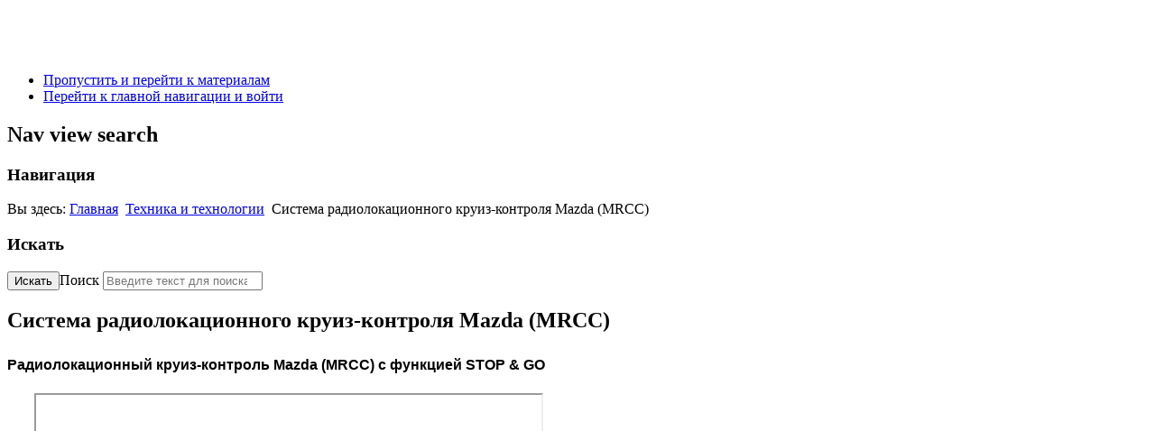

--- FILE ---
content_type: text/html; charset=utf-8
request_url: http://xn--b1aficvbghanje.xn--p1ai/tekhnika-i-tekhnologii/168-sistema-radiolokatsionnogo-kruiz-kontrolya-mazda-mrcc
body_size: 8683
content:
<!DOCTYPE html>
<html lang="ru-ru" dir="ltr">
	<head>
		<meta name="viewport" content="width=device-width, initial-scale=1.0, maximum-scale=3.0, user-scalable=yes"/>
		<meta name="HandheldFriendly" content="true" />
		<meta name="apple-mobile-web-app-capable" content="YES" />
		<meta charset="utf-8" />
	<base href="http://xn--b1aficvbghanje.xn--p1ai/tekhnika-i-tekhnologii/168-sistema-radiolokatsionnogo-kruiz-kontrolya-mazda-mrcc" />
	<meta name="keywords" content="ремонт мазда, сервис мазда, диагностика мазда, техническое обслуживание мазда, запчасти мазда, технологии ремонта мазда, технические сервисные бюллетени мазда " />
	<meta property="og:type" content="article" />
	<meta property="og:title" content="Система радиолокационного круиз-контроля Mazda (MRCC)" />
	<meta property="og:description" content=" Радиолокационный круиз-контроль Mazda (MRCC) с функцией STOP &amp;amp; GO  Радиолокационный круиз-контроль Mazda Radar Cruise Control с функцией Stop &amp;amp; Go (MRCC с функцией Stop &amp;amp; Go)" />
	<meta property="og:url" content="http://xn--b1aficvbghanje.xn--p1ai/tekhnika-i-tekhnologii/168-sistema-radiolokatsionnogo-kruiz-kontrolya-mazda-mrcc" />
	<meta name="description" content="Ниппон Сервис про радиолокационный круиз-контроль Mazda (MRCC) с функцией STOP &amp; GO." />
	<meta name="generator" content="Joomla! - Open Source Content Management" />
	<title>Система радиолокационного круиз-контроля Mazda (MRCC) - Ниппон Сервис</title>
	<link href="/templates/beez3/favicon.ico" rel="shortcut icon" type="image/vnd.microsoft.icon" />
	<link href="/plugins/content/jllike/js/buttons.min.css?0c8d5cb0f5bbb9ba15e38fdd62db60e1" rel="stylesheet" />
	<link href="/templates/system/css/system.css?0c8d5cb0f5bbb9ba15e38fdd62db60e1" rel="stylesheet" />
	<link href="/templates/beez3/css/position.css?0c8d5cb0f5bbb9ba15e38fdd62db60e1" rel="stylesheet" />
	<link href="/templates/beez3/css/layout.css?0c8d5cb0f5bbb9ba15e38fdd62db60e1" rel="stylesheet" />
	<link href="/templates/beez3/css/print.css?0c8d5cb0f5bbb9ba15e38fdd62db60e1" rel="stylesheet" media="print" />
	<link href="/templates/beez3/css/general.css?0c8d5cb0f5bbb9ba15e38fdd62db60e1" rel="stylesheet" />
	<link href="/templates/beez3/css/personal.css?0c8d5cb0f5bbb9ba15e38fdd62db60e1" rel="stylesheet" />
	<!--[if IE 7]><link href="/templates/beez3/css/ie7only.css?0c8d5cb0f5bbb9ba15e38fdd62db60e1" rel="stylesheet" /><![endif]-->
	<style>
#scrollToTop {
	cursor: pointer;
	font-size: 0.9em;
	position: fixed;
	text-align: center;
	z-index: 9999;
	-webkit-transition: background-color 0.2s ease-in-out;
	-moz-transition: background-color 0.2s ease-in-out;
	-ms-transition: background-color 0.2s ease-in-out;
	-o-transition: background-color 0.2s ease-in-out;
	transition: background-color 0.2s ease-in-out;

	background: #5188c2;
	color: #ffffff;
	border-radius: 3px;
	padding-left: 3px;
	padding-right: 3px;
	padding-top: 3px;
	padding-bottom: 3px;
	right: 32px; bottom: 30px;
}

#scrollToTop:hover {
	background: #b1cef5;
	color: #ffffff;
}

#scrollToTop > img {
	display: block;
	margin: 0 auto;
}
            .jllikeproSharesContayner a {border-radius: 2px; margin-left: 2px;}
            .jllikeproSharesContayner i {width: 25px;height: 25px;}
            .jllikeproSharesContayner span {height: 25px;line-height: 25px;font-size: 1rem;}
        
	</style>
	<script type="application/json" class="joomla-script-options new">{"csrf.token":"320af32af827e33fe1e5e133d777691e","system.paths":{"root":"","base":""},"joomla.jtext":{"TPL_BEEZ3_ALTOPEN":"\u043e\u0442\u043a\u0440\u044b\u0442\u043e","TPL_BEEZ3_ALTCLOSE":"\u0437\u0430\u043a\u0440\u044b\u0442\u043e","TPL_BEEZ3_TEXTRIGHTOPEN":"\u041f\u043e\u043a\u0430\u0437\u0430\u0442\u044c \u0438\u043d\u0444\u043e\u0440\u043c\u0430\u0446\u0438\u044e","TPL_BEEZ3_TEXTRIGHTCLOSE":"\u0421\u043a\u0440\u044b\u0442\u044c \u0438\u043d\u0444\u043e\u0440\u043c\u0430\u0446\u0438\u044e","TPL_BEEZ3_FONTSIZE":"\u0420\u0430\u0437\u043c\u0435\u0440 \u0448\u0440\u0438\u0444\u0442\u0430","TPL_BEEZ3_BIGGER":"\u0411\u043e\u043b\u044c\u0448\u0435","TPL_BEEZ3_RESET":"\u0421\u0431\u0440\u043e\u0441\u0438\u0442\u044c","TPL_BEEZ3_SMALLER":"\u041c\u0435\u043d\u044c\u0448\u0435","TPL_BEEZ3_INCREASE_SIZE":"\u0423\u0432\u0435\u043b\u0438\u0447\u0438\u0442\u044c \u0440\u0430\u0437\u043c\u0435\u0440","TPL_BEEZ3_REVERT_STYLES_TO_DEFAULT":"\u0412\u0435\u0440\u043d\u0443\u0442\u044c \u0441\u0442\u0438\u043b\u0438 \u043f\u043e \u0443\u043c\u043e\u043b\u0447\u0430\u043d\u0438\u044e","TPL_BEEZ3_DECREASE_SIZE":"\u0423\u043c\u0435\u043d\u044c\u0448\u0438\u0442\u044c \u0440\u0430\u0437\u043c\u0435\u0440","TPL_BEEZ3_OPENMENU":"\u0420\u0430\u0441\u043a\u0440\u044b\u0442\u044c \u043c\u0435\u043d\u044e","TPL_BEEZ3_CLOSEMENU":"\u0421\u0432\u0435\u0440\u043d\u0443\u0442\u044c \u043c\u0435\u043d\u044e"}}</script>
	<script src="/media/system/js/mootools-core.js?0c8d5cb0f5bbb9ba15e38fdd62db60e1"></script>
	<script src="/media/system/js/core.js?0c8d5cb0f5bbb9ba15e38fdd62db60e1"></script>
	<script src="/media/system/js/mootools-more.js?0c8d5cb0f5bbb9ba15e38fdd62db60e1"></script>
	<script src="/media/plg_system_sl_scrolltotop/js/scrolltotop_mt.js"></script>
	<script src="/media/jui/js/jquery.min.js?0c8d5cb0f5bbb9ba15e38fdd62db60e1"></script>
	<script src="/media/jui/js/jquery-noconflict.js?0c8d5cb0f5bbb9ba15e38fdd62db60e1"></script>
	<script src="/media/jui/js/jquery-migrate.min.js?0c8d5cb0f5bbb9ba15e38fdd62db60e1"></script>
	<script src="/plugins/content/jllike/js/buttons.min.js?0c8d5cb0f5bbb9ba15e38fdd62db60e1"></script>
	<script src="/media/system/js/caption.js?0c8d5cb0f5bbb9ba15e38fdd62db60e1"></script>
	<script src="/media/jui/js/bootstrap.min.js?0c8d5cb0f5bbb9ba15e38fdd62db60e1"></script>
	<script src="/templates/beez3/javascript/md_stylechanger.js?0c8d5cb0f5bbb9ba15e38fdd62db60e1"></script>
	<script src="/templates/beez3/javascript/hide.js?0c8d5cb0f5bbb9ba15e38fdd62db60e1"></script>
	<script src="/templates/beez3/javascript/respond.src.js?0c8d5cb0f5bbb9ba15e38fdd62db60e1"></script>
	<script src="/templates/beez3/javascript/template.js?0c8d5cb0f5bbb9ba15e38fdd62db60e1"></script>
	<!--[if lt IE 9]><script src="/media/jui/js/html5.js?0c8d5cb0f5bbb9ba15e38fdd62db60e1"></script><![endif]-->
	<!--[if lt IE 9]><script src="/media/system/js/html5fallback.js?0c8d5cb0f5bbb9ba15e38fdd62db60e1"></script><![endif]-->
	<script>
document.addEvent('domready', function() {
	new Skyline_ScrollToTop({
		'image':		'/images/Ab34.png',
		'text':			'',
		'title':		'',
		'className':	'scrollToTop',
		'duration':		500,
		'transition':	Fx.Transitions.linear
	});
});            var jllickeproSettings = {
                url : "http://xn--b1aficvbghanje.xn--p1ai",
                typeGet : "0",
                enableCounters : 1,
                disableMoreLikes : 0,
                isCategory : 0,
                buttonsContayner : "",
                parentContayner : "div.jllikeproSharesContayner",
            };jQuery(window).on('load',  function() {
				new JCaption('img.caption');
			});
	var big        = '75%';
	var small      = '53%';
	var bildauf    = '/templates/beez3/images/plus.png';
	var bildzu     = '/templates/beez3/images/minus.png';
	var rightopen  = 'Показать информацию';
	var rightclose = 'Скрыть информацию';
	var altopen    = 'открыто';
	var altclose   = 'закрыто';

	</script>
	<link href="http://xn--b1aficvbghanje.xn--p1ai/tekhnika-i-tekhnologii/168-sistema-radiolokatsionnogo-kruiz-kontrolya-mazda-mrcc" rel="canonical" />

	</head>
	<body id="shadow">
		<div id="all">
			<div id="back">
				<header id="header">
					<div class="logoheader">
						<h1 id="logo">
													<img src="/images/logo/7.png"  alt="" />
																		<span class="header1">
												</span></h1>
					</div><!-- end logoheader -->
					<ul class="skiplinks">
						<li><a href="#main" class="u2">Пропустить и перейти к материалам</a></li>
						<li><a href="#nav" class="u2">Перейти к главной навигации и войти</a></li>
											</ul>
					<h2 class="unseen">Nav view search</h2>
					<h3 class="unseen">Навигация</h3>
					
<div class = "breadcrumbs">
<span class="showHere">Вы здесь: </span><a href="/" class="pathway">Главная</a> <img src="/templates/beez3/images/system/arrow.png" alt="" /> <a href="/tekhnika-i-tekhnologii" class="pathway">Техника и технологии</a> <img src="/templates/beez3/images/system/arrow.png" alt="" /> <span>Система радиолокационного круиз-контроля Mazda (MRCC)</span></div>


<div class="custom"  >
	<p></p>
<!-- Yandex.Metrika counter -->
<script type="text/javascript">// <![CDATA[
(function(m,e,t,r,i,k,a){m[i]=m[i]||function(){(m[i].a=m[i].a||[]).push(arguments)};
   m[i].l=1*new Date();k=e.createElement(t),a=e.getElementsByTagName(t)[0],k.async=1,k.src=r,a.parentNode.insertBefore(k,a)})
   (window, document, "script", "https://mc.yandex.ru/metrika/tag.js", "ym");

   ym(89216223, "init", {
        clickmap:true,
        trackLinks:true,
        accurateTrackBounce:true
   });
// ]]></script>
<noscript><div><img src="https://mc.yandex.ru/watch/89216223" style="position:absolute; left:-9999px;" alt="" /></div></noscript><!-- /Yandex.Metrika counter --></div>

					<div id="line">
						<div id="fontsize"></div>
						<h3 class="unseen">Искать</h3>
						<div class="search">
	<form action="/tekhnika-i-tekhnologii" method="post" class="form-inline" role="search">
		 <button class="button btn btn-primary" onclick="this.form.searchword.focus();">Искать</button><label for="mod-search-searchword91" class="element-invisible">Поиск</label> <input name="searchword" id="mod-search-searchword91" maxlength="200"  class="inputbox search-query input-medium" type="search" placeholder="Введите текст для поиска..." />		<input type="hidden" name="task" value="search" />
		<input type="hidden" name="option" value="com_search" />
		<input type="hidden" name="Itemid" value="116" />
	</form>
</div>

					</div> <!-- end line -->
				</header><!-- end header -->
				<div id="contentarea">
					<div id="breadcrumbs">
						
					</div>

					
					<div id="wrapper2" >
						<div id="main">

							
							<div id="system-message-container">
	</div>

							<article class="item-page">
		<h2>
			Система радиолокационного круиз-контроля Mazda (MRCC)		</h2>

<div class="pull-left"></div>


	


	

			<h2><span style="font-size: 12pt;"><strong><span style="font-family: helvetica,arial,sans-serif;">Радиолокационный круиз-контроль Mazda (MRCC) с функцией STOP &amp; GO</span></strong></span></h2>
<p style="padding-left: 30px;"><span style="font-size: 12pt;"><strong><span style="font-family: helvetica,arial,sans-serif;"><iframe width="560" height="314" src="//www.youtube.com/embed/tkIBNuQ4JrE" allowfullscreen="allowfullscreen"></iframe></span></strong></span></p>
<p style="padding-left: 30px;"><span style="font-family: helvetica,arial,sans-serif; font-size: 12pt;"><img style="float: left;" src="/images/0001.jpg" alt="" />Радиолокационный круиз-контроль Mazda Radar Cruise Control с функцией Stop &amp; Go (MRCC с функцией Stop &amp; Go) использует передний радарный датчик и фронтальную камеру (FSC) для обнаружения впереди идущего транспортного средства и выполняет контроль движения автомобиля, чтобы поддерживать постоянное расстояние до впереди идущего транспортного средства, без необходимости водителю нажимать на педали акселератора или тормоза.</span></p>
<p style="padding-left: 30px;"><span style="font-size: 12pt;"><strong><span style="font-family: helvetica, arial, sans-serif;">Структурный вид CX-5 (KF)</span></strong></span></p>
<p style="padding-left: 30px;"><span style="font-size: 12pt;"><strong><span style="font-family: helvetica, arial, sans-serif;"><img src="/images/A00001/227.png" width="700" caption="false" /></span></strong></span></p>
<p style="padding-left: 30px;"><span style="font-family: helvetica,arial,sans-serif; font-size: 12pt;">Автомобиль с MRCC останавливается, когда впереди идущее транспортное средство делает остановку, и управление движением возобновляется с помощью переключателя RES либо педали акселератора после того, как впереди идущее транспортное средство снова начнет движение. Это снижает нагрузку на управление транспортным средством, например, при движении на большие расстояния, движении на высоких скоростях и в условиях интенсивного трафика. Если автомобиль приближается к идущему впереди транспортному средству слишком близко, например, когда впереди идущий автомобиль внезапно тормозит, система предупреждает водителя, используя звуковой сигнал и предупреждающую индикацию.</span></p>
<p style="padding-left: 30px;"><span style="font-size: 12pt;"><strong><span style="font-family: helvetica, arial, sans-serif;">Схема электрическая принципиальная <span style="font-family: helvetica, arial, sans-serif;">CX-5 (KF)</span></span></strong></span></p>
<p style="padding-left: 30px;"><span style="font-size: 12pt;"><strong><span style="font-family: helvetica, arial, sans-serif;"><img src="/images/A00001/228.png" width="700" caption="false" /></span></strong></span></p>
<p style="padding-left: 30px;"><span style="font-family: helvetica,arial,sans-serif; font-size: 12pt;">Mazda предупреждает, что не следует полностью полагаться на  MRCC с функцией Stop &amp; Go, поскольку существуют ограничения на замедление автомобиля при торможении. Система может быть не в состоянии эффективно затормозить, если идущий впереди автомобиль задействует тормоза внезапно или другой автомобиль выезжает на полосу движения. Это может привести к аварии.</span></p>
<p style="padding-left: 30px;"><span style="font-family: helvetica,arial,sans-serif; font-size: 12pt;">Круиз-контроль MRCC с функцией Stop &amp; Go имеет следующее режимы:</span></p>
<ul>
<li><span style="font-family: helvetica,arial,sans-serif; font-size: 12pt;">Режим непрерывного управления постоянной скоростью: управляет автомобилем с заданной скоростью, установленной водителем на основании сигнала переключателя на панели круиз-контроля.</span></li>
<li><span style="font-family: helvetica,arial,sans-serif; font-size: 12pt;">Режим управления постоянной скоростью: управляет автомобилем с заданной скоростью, установленной водителем на основе сигнала переключателя круиз-контроля. Кроме того, система переключается в режим управления дистанцией при обнаружении впереди идущего автомобиля.</span></li>
<li><span style="font-family: helvetica,arial,sans-serif; font-size: 12pt;">Режим управления <span style="font-family: Helvetica;">дистанцией</span>: выполняется управление <span style="font-family: Helvetica;">дистанцией</span> с движущимся впереди транспортным средством с сохранением установленного расстояния между ними с использованием функции настройки этого расстояния. Кроме того, автомобиль с MRCC останавливается, когда впереди идущее транспортное средство останавливается, и режим управления <span style="font-family: Helvetica;">дистанцией</span>/режим постоянной скорости возобновляется с помощью переключателя RES либо педали акселератора после того, как впереди идущее транспортное средство снова начинает движение.</span></li>
</ul>
<p style="padding-left: 30px;"><span style="font-family: helvetica,arial,sans-serif; font-size: 12pt;">Используя переключатель DISTANCE на панели круиз-контроля, расстоянием между транспортными средствами, во время использования режима управления <span style="font-family: Helvetica;">дистанцией</span>, можно управлять на 4-х уровнях: длинный → средний → короткий → очень короткий. (Начальная настройка - длинный).</span></p>
<p style="padding-left: 30px;"><span style="font-family: helvetica,arial,sans-serif; font-size: 12pt;">Об особенностях работы системы и причинах ложных срабатываний читайте в <a href="/tekhnika-i-tekhnologii/142-pochemu-skorost-mazda6-gj-pri-ispolzovanii-kruiz-kontrolya-s-radarom-mrcc-izmenyaetsya-samoproizvolno" target="_blank" rel="noopener noreferrer">этом материале</a>.</span></p>
<p style="padding-left: 30px;"><span style="font-family: helvetica, arial, sans-serif; font-size: 12pt;">Получить ответы на вопросы о работе р<span>адиолокационного круиз-контроля Mazda Radar Cruise Control с функцией Stop &amp; Go</span>, выполнить диагностику системы Mazda CX-5 (KF) вы можете, позвонив по телефону: +7(495) 001-05-21, обсудить проблемы с вашим а/м можно в нашем чате: </span><span style="font-family: helvetica, arial, sans-serif; font-size: 12pt;"><!--noindex--><a href="https://t.me/nipponservce_chat" target="_blank" rel="nofollow" class="external-link --set-title external-link" title="Ниппон Сервис Chat" >Ниппон Сервис Chat</a><!--/noindex-->.</span></p> 				<div class="jllikeproSharesContayner jllikepro_168">
				<input type="hidden" class="link-to-share" id="link-to-share-168" value="http://xn--b1aficvbghanje.xn--p1ai/tekhnika-i-tekhnologii/168-sistema-radiolokatsionnogo-kruiz-kontrolya-mazda-mrcc"/>
				<input type="hidden" class="share-title" id="share-title-168" value="Система радиолокационного круиз-контроля Mazda (MRCC)"/>
				<input type="hidden" class="share-image" id="share-image-168" value=""/>
				<input type="hidden" class="share-desc" id="share-desc-168" value=" Радиолокационный круиз-контроль Mazda (MRCC) с функцией STOP &amp; GO  Радиолокационный круиз-контроль Mazda Radar Cruise Control с функцией Stop &amp; Go (MRCC с функцией Stop &amp; Go)"/>
				<input type="hidden" class="share-id" value="168"/>
				<div class="event-container" >
				<div class="likes-block_left">					<a title="FaceBook" class="like l-fb" id="l-fb-168">
					<i class="l-ico"></i>
					<span class="l-count"></span>
					</a>					<a title="Вконтакте" class="like l-vk" id="l-vk-168">
					<i class="l-ico"></i>
					<span class="l-count"></span>
					</a>					<a title="Twitter" class="like l-tw" id="l-tw-168">
					<i class="l-ico"></i>
					<span class="l-count"></span>
					</a>					<a title="Одноклассники" class="like l-ok" id="l-ok-168">
					<i class="l-ico"></i>
					<span class="l-count"></span>
					</a>					<a title="Telegram" class="like l-tl" id="l-tl-168">
					<i class="l-ico"></i>
					<span class="l-count"></span>
					</a>					<a title="WhatsApp" class="like l-wa" id="l-wa-168">
					<i class="l-ico"></i>
					<span class="l-count"></span>
					</a>					<a title="Viber" class="like l-vi" id="l-vi-168">
					<i class="l-ico"></i>
					<span class="l-count"></span>
					</a>					</div>
				</div>
			</div>				</article>


						</div><!-- end main -->
					</div><!-- end wrapper -->

					
											<nav class="left leftbigger" id="nav" >

									<div class="moduletable">
				

<div class="custom"  >
	<p><span style="font-family: helvetica, arial, sans-serif; font-size: 12pt;"><br /><br /></span></p></div>
</div>
	
							
							<div id="area-3" class="tabouter"><ul class="tabs"><li class="tab"><a href="#" id="link_1" class="linkopen" onclick="tabshow('module_1');return false">Разделы</a></li><li class="tab"><a href="#" id="link_90" class="linkopen" onclick="tabshow('module_90');return false">Цены</a></li></ul><div tabindex="-1" class="tabcontent tabopen" id="module_1"><ul class="nav menu mod-list">
<li class="item-105"><a href="/uslugi" >Услуги</a></li><li class="item-114"><a href="/reglament-to-mazda" >Регламент ТО Mazda</a></li><li class="item-120"><a href="/zapchasti" >Запчасти</a></li><li class="item-115"><a href="/garantiya" >Гарантия</a></li><li class="item-102 default"><a href="/" >Ниппон Сервис</a></li><li class="item-103"><a href="/kontakty" >Контакты</a></li><li class="item-116 current active"><a href="/tekhnika-i-tekhnologii" >Техника и технологии</a></li><li class="item-118"><a href="/video-kanal" >Видео канал</a></li></ul>
<a href="#" class="unseen" onclick="nexttab('module_1');return false;" id="next_1">Следующая вкладка</a></div><div tabindex="-1" class="tabcontent tabopen" id="module_90"><ul class="nav menu mod-list">
<li class="item-106"><a href="/mazda2-tseny-na-raboty" >Mazda2 </a></li><li class="item-108"><a href="/mazda3-tseny-na-raboty" >Mazda3</a></li><li class="item-109"><a href="/mazda5-tseny-na-raboty" >Mazda5</a></li><li class="item-110"><a href="/mazda6-tseny-na-raboty" >Mazda6</a></li><li class="item-111"><a href="/mazda-cx-5-tseny-na-raboty" >Mazda CX-5</a></li><li class="item-112"><a href="/mazda-cx-7-tseny-na-raboty" >Mazda CX-7</a></li><li class="item-113"><a href="/mazda-cx-9-tseny-na-raboty" >Mazda CX-9</a></li></ul>
</div></div>

						</nav><!-- end navi -->
					
					<div class="wrap"></div>
				</div> <!-- end contentarea -->
			</div><!-- back -->
		</div><!-- all -->

		<div id="footer-outer">
							<div id="footer-inner" >

					<div id="bottom">
						<div class="box box1"> 		<div class="moduletable">
				

<div class="custom"  >
	<p><span style="font-size: 10pt;"><strong><span style="font-family: helvetica, arial, sans-serif;"><span class="contact-suburb"><span class="contact-postcode"><span style="font-size: 12pt;">  <!--noindex--><a href="https://yandex.ru/maps/213/moscow/?from=mapframe&amp;ll=37.617898%2C55.702344&amp;mode=usermaps&amp;source=mapframe&amp;um=constructor%3A9bb551bd56248008533f25ea73172edfa7a9da7c94275fe87f4a3ab31af93656&amp;utm_source=mapframe&amp;z=13" target="_blank" rel="nofollow" class="external-link --set-title" title="Москва, Загородное ш., д1, к2, с2" >Москва, <b><span>Загородное ш., д1, к2, с2</span></b></a><!--/noindex--></span></span></span></span></strong><strong><span style="font-family: helvetica, arial, sans-serif;"><span class="contact-suburb"><span class="contact-postcode"><img src="/images/0001_MINI.jpg" width="25" caption="false" style="float: left; display: block; margin-left: auto; margin-right: auto;" height="25" /></span></span></span></strong></span></p>
<p><span style="font-size: 12pt;"><span style="font-family: helvetica, arial, sans-serif;"><span class="contact-suburb"><span class="contact-postcode"><img src="/images/AS3.png" style="float: left;" width="25" height="25" caption="false" /><span style="color: #5188c2;"> <strong><a href="tel:+7(495) 001-05-21"> +7(495) 001-05-21 </a></strong></span></span></span></span></span></p>
<p><span style="font-size: 12pt;"><span style="font-family: helvetica, arial, sans-serif;"><span class="contact-suburb"><span class="contact-postcode"><span style="color: #5188c2;"><!--noindex--><a href="https://t.me/nipponservce_chat" target="_blank" rel="nofollow" class="external-link" ><img src="/images/A.jpg" title="Чат Telegram-канала Ниппон Сервис" caption="false" width="25" height="25" style="float: left;" /></a><!--/noindex-->  <strong><!--noindex--><a href="https://t.me/nipponservce_chat" target="_blank" rel="nofollow" class="external-link --set-title" title="Ниппон Сервис Chat" >Ниппон Сервис Chat</a><!--/noindex--></strong><a href="https://t.me/nipponservice" target="_blank" rel="noopener noreferrer"></a></span></span></span></span></span></p>
<p><span style="font-size: 10pt;"><span style="font-family: helvetica, arial, sans-serif; font-size: 12pt;"><span class="contact-suburb"><span class="contact-postcode"><span style="color: #5188c2;"><img src="/images/AS4.png" caption="false" width="25" height="25" alt="Почта Ниппон Сервис" title="Почта Ниппон Сервис" style="float: left;" /> <strong><span id="cloak3b57106c45a15ce5407a0162ea8b3ce7"><a href="mailto:mazda@xn--b1aficvbghanje.xn--p1ai">mazda@ниппонсервис.рф</a></span> </strong><br /></span></span></span></span><a href="mailto:mazda@xn--b1aficvbghanje.xn--p1ai"><span style="font-family: helvetica, arial, sans-serif;"><span class="contact-suburb"><span class="contact-postcode"><span style="color: #5188c2;"><br /></span></span></span></span></a></span><span style="font-size: 10pt;"><span style="font-family: helvetica, arial, sans-serif;"><span class="contact-suburb"><span class="contact-postcode"><span style="color: #5188c2;"><!--noindex--><a href="https://www.facebook.com/nipponservice.2020" target="_blank" rel="nofollow" class="external-link" ><img src="/images/FB.jpg" title="Facebook Ниппон Сервис" caption="false" width="25" height="25" style="border-width: 4px;" /></a><!--/noindex--> <!--noindex--><a href="https://t.me/nipponservice" target="_blank" rel="nofollow" class="external-link" ><img src="/images/A.jpg" title="Telegram Ниппон Сервис" caption="false" width="25" height="25" /></a><!--/noindex--> <!--noindex--><a href="https://api.whatsapp.com/send?phone=79661894554" target="_blank" rel="nofollow" class="external-link" ><img src="/images/AP.png" title="WhatsApp Ниппон Сервис" caption="false" width="25" height="25" /></a><!--/noindex--> <!--noindex--><a href="https://vk.com/nipponservice" target="_blank" rel="nofollow" class="external-link" ><img src="/images/A-.jpg" title="ВКонтакте Ниппон Сервис" caption="false" width="25" height="25" /></a><!--/noindex--> <!--noindex--><a href="https://zen.yandex.ru/id/5f6f688d9a626316beb7e4c5" target="_blank" rel="nofollow" class="external-link" ><img src="/images/DZEN.jpg" title="Яндекс.Дзен Ниппон Сервис" caption="false" width="25" height="25" /></a><!--/noindex--></span></span></span></span></span><span style="font-size: 10pt;"><span style="font-family: helvetica, arial, sans-serif;"><span class="contact-postcode"><span style="font-size: 12pt;"> </span></span></span></span><span style="font-size: 10pt;"><strong><span style="font-family: helvetica, arial, sans-serif;"><span class="contact-postcode"> <a href="/+7(495) 001-05-21"></a></span></span></strong></span></p></div>
</div>
	</div>
						<div class="box box2"> 		<div class="moduletable">
				

<div class="custom"  >
	<p><span style="font-size: 12pt;"><strong><span style="font-family: helvetica, arial, sans-serif;"><img src="/images/000000-01.jpg" width="10" caption="false" /></span></strong><span style="font-family: 'comic sans ms', sans-serif;"> <span style="font-family: helvetica, arial, sans-serif; font-size: 8pt;"><em><span jsaction="agoMJf:PFBcW;usxOmf:aWLT7;jhKsnd:P7O7bd,F8DmGf;Q4AGo:Gm7gYd,qAKMYb;uFUCPb:pvnm0e,pfE8Hb,PFBcW;f56efd:dJXsye;EnoYf:KNzws,ZJsZZ,JgVSJc;zdMJQc:cCQNKb,ZJsZZ,zchEXc;Ytrrj:JJDvdc;tNR8yc:GeFvjb;oFN6Ye:hij5Wb;bmeZHc:iURhpf;Oxj3Xe:qAKMYb,yaf12d" jsname="txFAF" class="JLqJ4b ChMk0b" data-language-for-alternatives="ru" data-language-to-translate-into="en" data-phrase-index="0" data-number-of-phrases="11" jscontroller="Zl5N8" jsdata="uqLsIf;_;$13" jsmodel="SsMkhd"><span class="Q4iAWc" jsaction="click:qtZ4nf,GFf3ac,tMZCfe; contextmenu:Nqw7Te,QP7LD; mouseout:Nqw7Te; mouseover:qtZ4nf,c2aHje" jsname="W297wb">Этот сайт предназначен только для личного некоммерческого использования.</span></span><span jsaction="agoMJf:PFBcW;usxOmf:aWLT7;jhKsnd:P7O7bd,F8DmGf;Q4AGo:Gm7gYd,qAKMYb;uFUCPb:pvnm0e,pfE8Hb,PFBcW;f56efd:dJXsye;EnoYf:KNzws,ZJsZZ,JgVSJc;zdMJQc:cCQNKb,ZJsZZ,zchEXc;Ytrrj:JJDvdc;tNR8yc:GeFvjb;oFN6Ye:hij5Wb;bmeZHc:iURhpf;Oxj3Xe:qAKMYb,yaf12d" jsname="txFAF" class="JLqJ4b" data-language-for-alternatives="ru" data-language-to-translate-into="en" data-phrase-index="1" data-number-of-phrases="11" jscontroller="Zl5N8" jsdata="uqLsIf;_;$14" jsmodel="SsMkhd"><span class="Q4iAWc" jsaction="click:qtZ4nf,GFf3ac,tMZCfe; contextmenu:Nqw7Te,QP7LD; mouseout:Nqw7Te; mouseover:qtZ4nf,c2aHje" jsname="W297wb"> </span></span><span jsaction="agoMJf:PFBcW;usxOmf:aWLT7;jhKsnd:P7O7bd,F8DmGf;Q4AGo:Gm7gYd,qAKMYb;uFUCPb:pvnm0e,pfE8Hb,PFBcW;f56efd:dJXsye;EnoYf:KNzws,ZJsZZ,JgVSJc;zdMJQc:cCQNKb,ZJsZZ,zchEXc;Ytrrj:JJDvdc;tNR8yc:GeFvjb;oFN6Ye:hij5Wb;bmeZHc:iURhpf;Oxj3Xe:qAKMYb,yaf12d" jsname="txFAF" class="JLqJ4b ChMk0b" data-language-for-alternatives="ru" data-language-to-translate-into="en" data-phrase-index="2" data-number-of-phrases="11" jscontroller="Zl5N8" jsdata="uqLsIf;_;$15" jsmodel="SsMkhd"><span class="Q4iAWc" jsaction="click:qtZ4nf,GFf3ac,tMZCfe; contextmenu:Nqw7Te,QP7LD; mouseout:Nqw7Te; mouseover:qtZ4nf,c2aHje" jsname="W297wb">Содержание наших веб-страниц предназначено только для общих информационных целей и представлено «как есть».</span></span> <span jsaction="agoMJf:PFBcW;usxOmf:aWLT7;jhKsnd:P7O7bd,F8DmGf;Q4AGo:Gm7gYd,qAKMYb;uFUCPb:pvnm0e,pfE8Hb,PFBcW;f56efd:dJXsye;EnoYf:KNzws,ZJsZZ,JgVSJc;zdMJQc:cCQNKb,ZJsZZ,zchEXc;Ytrrj:JJDvdc;tNR8yc:GeFvjb;oFN6Ye:hij5Wb;bmeZHc:iURhpf;Oxj3Xe:qAKMYb,yaf12d" jsname="txFAF" class="JLqJ4b ChMk0b" data-language-for-alternatives="ru" data-language-to-translate-into="en" data-phrase-index="3" data-number-of-phrases="11" jscontroller="Zl5N8" jsdata="uqLsIf;_;$16" jsmodel="SsMkhd"><span class="Q4iAWc" jsaction="click:qtZ4nf,GFf3ac,tMZCfe; contextmenu:Nqw7Te,QP7LD; mouseout:Nqw7Te; mouseover:qtZ4nf,c2aHje" jsname="W297wb">Мы не даем никаких гарантий относительно точности содержания.</span></span><span jsaction="agoMJf:PFBcW;usxOmf:aWLT7;jhKsnd:P7O7bd,F8DmGf;Q4AGo:Gm7gYd,qAKMYb;uFUCPb:pvnm0e,pfE8Hb,PFBcW;f56efd:dJXsye;EnoYf:KNzws,ZJsZZ,JgVSJc;zdMJQc:cCQNKb,ZJsZZ,zchEXc;Ytrrj:JJDvdc;tNR8yc:GeFvjb;oFN6Ye:hij5Wb;bmeZHc:iURhpf;Oxj3Xe:qAKMYb,yaf12d" jsname="txFAF" class="JLqJ4b" data-language-for-alternatives="ru" data-language-to-translate-into="en" data-phrase-index="4" data-number-of-phrases="11" jscontroller="Zl5N8" jsdata="uqLsIf;_;$17" jsmodel="SsMkhd"><span class="Q4iAWc" jsaction="click:qtZ4nf,GFf3ac,tMZCfe; contextmenu:Nqw7Te,QP7LD; mouseout:Nqw7Te; mouseover:qtZ4nf,c2aHje" jsname="W297wb"> </span></span><span jsaction="agoMJf:PFBcW;usxOmf:aWLT7;jhKsnd:P7O7bd,F8DmGf;Q4AGo:Gm7gYd,qAKMYb;uFUCPb:pvnm0e,pfE8Hb,PFBcW;f56efd:dJXsye;EnoYf:KNzws,ZJsZZ,JgVSJc;zdMJQc:cCQNKb,ZJsZZ,zchEXc;Ytrrj:JJDvdc;tNR8yc:GeFvjb;oFN6Ye:hij5Wb;bmeZHc:iURhpf;Oxj3Xe:qAKMYb,yaf12d" jsname="txFAF" class="JLqJ4b ChMk0b" data-language-for-alternatives="ru" data-language-to-translate-into="en" data-phrase-index="5" data-number-of-phrases="11" jscontroller="Zl5N8" jsdata="uqLsIf;_;$18" jsmodel="SsMkhd"><span class="Q4iAWc" jsaction="click:qtZ4nf,GFf3ac,tMZCfe; contextmenu:Nqw7Te,QP7LD; mouseout:Nqw7Te; mouseover:qtZ4nf,c2aHje" jsname="W297wb">Читатели должны проявить должную осмотрительность и обратиться за помощью в специализированную организацию, прежде чем предпринимать какие-либо шаги для использования представленной на этом сайте информации.</span></span><span jsaction="agoMJf:PFBcW;usxOmf:aWLT7;jhKsnd:P7O7bd,F8DmGf;Q4AGo:Gm7gYd,qAKMYb;uFUCPb:pvnm0e,pfE8Hb,PFBcW;f56efd:dJXsye;EnoYf:KNzws,ZJsZZ,JgVSJc;zdMJQc:cCQNKb,ZJsZZ,zchEXc;Ytrrj:JJDvdc;tNR8yc:GeFvjb;oFN6Ye:hij5Wb;bmeZHc:iURhpf;Oxj3Xe:qAKMYb,yaf12d" jsname="txFAF" class="JLqJ4b" data-language-for-alternatives="ru" data-language-to-translate-into="en" data-phrase-index="6" data-number-of-phrases="11" jscontroller="Zl5N8" jsdata="uqLsIf;_;$19" jsmodel="SsMkhd"><span class="Q4iAWc" jsaction="click:qtZ4nf,GFf3ac,tMZCfe; contextmenu:Nqw7Te,QP7LD; mouseout:Nqw7Te; mouseover:qtZ4nf,c2aHje" jsname="W297wb"> </span></span><span jsaction="agoMJf:PFBcW;usxOmf:aWLT7;jhKsnd:P7O7bd,F8DmGf;Q4AGo:Gm7gYd,qAKMYb;uFUCPb:pvnm0e,pfE8Hb,PFBcW;f56efd:dJXsye;EnoYf:KNzws,ZJsZZ,JgVSJc;zdMJQc:cCQNKb,ZJsZZ,zchEXc;Ytrrj:JJDvdc;tNR8yc:GeFvjb;oFN6Ye:hij5Wb;bmeZHc:iURhpf;Oxj3Xe:qAKMYb,yaf12d" jsname="txFAF" class="JLqJ4b ChMk0b" data-language-for-alternatives="ru" data-language-to-translate-into="en" data-phrase-index="7" data-number-of-phrases="11" jscontroller="Zl5N8" jsdata="uqLsIf;_;$20" jsmodel="SsMkhd"><span class="Q4iAWc" jsaction="click:qtZ4nf,GFf3ac,tMZCfe; contextmenu:Nqw7Te,QP7LD; mouseout:Nqw7Te; mouseover:qtZ4nf,c2aHje" jsname="W297wb">Мы не несем ответственности за ошибки, неточности или упущения, обнаруженные на этих страницах.</span></span><span jsaction="agoMJf:PFBcW;usxOmf:aWLT7;jhKsnd:P7O7bd,F8DmGf;Q4AGo:Gm7gYd,qAKMYb;uFUCPb:pvnm0e,pfE8Hb,PFBcW;f56efd:dJXsye;EnoYf:KNzws,ZJsZZ,JgVSJc;zdMJQc:cCQNKb,ZJsZZ,zchEXc;Ytrrj:JJDvdc;tNR8yc:GeFvjb;oFN6Ye:hij5Wb;bmeZHc:iURhpf;Oxj3Xe:qAKMYb,yaf12d" jsname="txFAF" class="JLqJ4b" data-language-for-alternatives="ru" data-language-to-translate-into="en" data-phrase-index="8" data-number-of-phrases="11" jscontroller="Zl5N8" jsdata="uqLsIf;_;$21" jsmodel="SsMkhd"><span class="Q4iAWc" jsaction="click:qtZ4nf,GFf3ac,tMZCfe; contextmenu:Nqw7Te,QP7LD; mouseout:Nqw7Te; mouseover:qtZ4nf,c2aHje" jsname="W297wb"> </span></span><span jsaction="agoMJf:PFBcW;usxOmf:aWLT7;jhKsnd:P7O7bd,F8DmGf;Q4AGo:Gm7gYd,qAKMYb;uFUCPb:pvnm0e,pfE8Hb,PFBcW;f56efd:dJXsye;EnoYf:KNzws,ZJsZZ,JgVSJc;zdMJQc:cCQNKb,ZJsZZ,zchEXc;Ytrrj:JJDvdc;tNR8yc:GeFvjb;oFN6Ye:hij5Wb;bmeZHc:iURhpf;Oxj3Xe:qAKMYb,yaf12d" jsname="txFAF" class="JLqJ4b ChMk0b" data-language-for-alternatives="ru" data-language-to-translate-into="en" data-phrase-index="9" data-number-of-phrases="11" jscontroller="Zl5N8" jsdata="uqLsIf;_;$22" jsmodel="SsMkhd"><span class="Q4iAWc" jsaction="click:qtZ4nf,GFf3ac,tMZCfe; contextmenu:Nqw7Te,QP7LD; mouseout:Nqw7Te; mouseover:qtZ4nf,c2aHje" jsname="W297wb">Кроме того, настоящим мы исключаем свою ответственность за любые требования, претензии, убытки любого рода в отношении любого контента или информации, представленной на нашем веб-сайте, включая, помимо прочего, случайные убытки, прямые или косвенные убытки, компенсационные убытки,</span></span> <span jsaction="agoMJf:PFBcW;usxOmf:aWLT7;jhKsnd:P7O7bd,F8DmGf;Q4AGo:Gm7gYd,qAKMYb;uFUCPb:pvnm0e,pfE8Hb,PFBcW;f56efd:dJXsye;EnoYf:KNzws,ZJsZZ,JgVSJc;zdMJQc:cCQNKb,ZJsZZ,zchEXc;Ytrrj:JJDvdc;tNR8yc:GeFvjb;oFN6Ye:hij5Wb;bmeZHc:iURhpf;Oxj3Xe:qAKMYb,yaf12d" jsname="txFAF" class="JLqJ4b ChMk0b" data-language-for-alternatives="ru" data-language-to-translate-into="en" data-phrase-index="10" data-number-of-phrases="11" jscontroller="Zl5N8" jsdata="uqLsIf;_;$23" jsmodel="SsMkhd"><span class="Q4iAWc" jsaction="click:qtZ4nf,GFf3ac,tMZCfe; contextmenu:Nqw7Te,QP7LD; mouseout:Nqw7Te; mouseover:qtZ4nf,c2aHje" jsname="W297wb">упущенную выгоду или иное, с этим связанное.</span></span></em></span></span></span></p></div>
</div>
	</div>
						<div class="box box3"> </div>
					</div>

				</div>
			
			<div id="footer-sub">
				<footer id="footer">
					
				</footer><!-- end footer -->
			</div>
		</div>
		
	</body>
</html>
